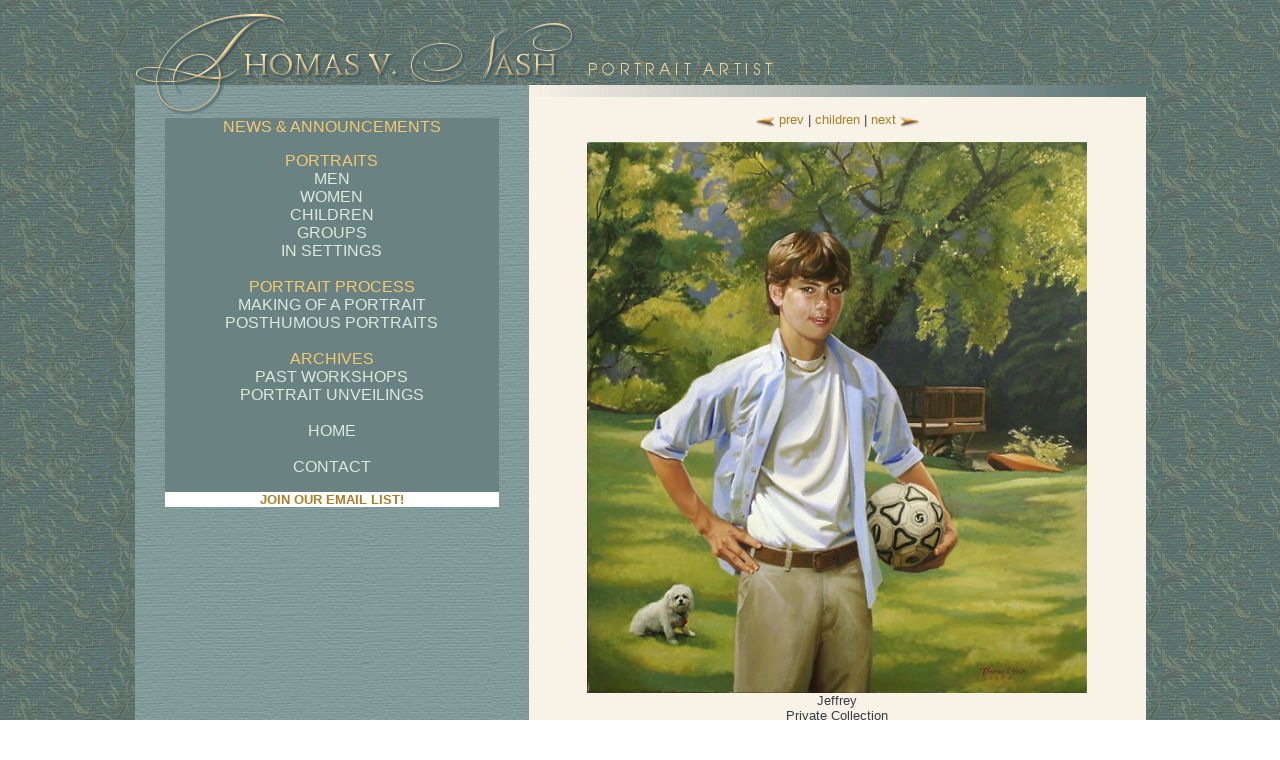

--- FILE ---
content_type: text/html
request_url: https://thomasnash.com/portraits/children/jeffrey.htm
body_size: 5133
content:
<html>
<head>
<title>Portrait Artist Thomas V. Nash</title>
<meta http-equiv="Content-Type" content="text/html; charset=iso-8859-1">
<meta name="robots" content="index">

<link rel="stylesheet" href="../../styles.css" type="text/css">
</head>

<body>
<table width="80%"  align="center">
  <tr>
    <td valign="bottom"><a name="top"></a><img src="../../graphics/header-top.gif" width="643" height="77"></td>
  </tr>
  <tr> 
    <td valign="top"> 
	  <table width="100%"  align="center">
		<tr> 
		  <td align="left" bgcolor="#FAF5E4" background="../../graphics/bg-canvas.jpg" valign="top" width="39%"><img src="../../graphics/header-bottom.gif" width="160" height="33"> 
			<table width="85%" border="0" cellspacing="0" cellpadding="3" align="center">
			  <tr> 
				<td bgcolor="#94ACAD" align="center"> 
				  <table width="100%" border="0" cellspacing="0" cellpadding="4">
					<tr> 
					  <td bgcolor="#758E8D"> 
						<table width="100%" border="0" cellspacing="0" cellpadding="1">
						  <tr> 
							<td bgcolor="#94ACAD" align="center"> 
							  <table width="100%" border="0" cellspacing="0" cellpadding="4">
								<tr> 
								  <td align="center" bgcolor="#6A8281" valign="top"> 
									<blockquote>
									  <p><a href="../../whatsnew.htm" class="menu"> <span class="MENUHEAD">NEWS &amp; ANNOUNCEMENTS</span></a></p>
								    </blockquote>
									<p><span class="menuHead">PORTRAITS</span><br>
									  <a href="../../men.htm" class="menu">MEN</a><br>
									  <a href="../../women.htm" class="menu">WOMEN</a><br>
									  <a href="../../children.htm" class="menu">CHILDREN</a><br>
										  <a href="../../groups.htm" class="menu">GROUPS</a><br>
									  <a href="../../settings.htm" class="menu">IN SETTINGS</a><br>
									  <br>
									  <span class="menuHead">PORTRAIT PROCESS </span><br>
									  <a href="../../making.htm" class="menu">MAKING 
									    OF A PORTRAIT</a><br>
									  <a href="../../posthumous.htm" class="menu">POSTHUMOUS 
									    PORTRAITS</a><br>
									  <br>
									  <span class="menuHead">ARCHIVES</span><br>
									  <a href="../../workshopspast.htm" class="menu">PAST 
									    WORKSHOPS</a><br>
									  <a href="../../unveilings.htm" class="menu">PORTRAIT 
									    UNVEILINGS</a><br>
									  <br>
									  <a href="../../index.html" class="menu">HOME</a> <br>
									  <br>
									  <a href="../../contact.htm" class="menu">CONTACT</a></p>
								    <table width="100%" border="0" cellpadding="5" bgcolor="#FFFFFF">
                                      <tr>
                                        <td><div align="center"><a href="mailto:joinemaillist@thomasnash.com"><strong>JOIN OUR EMAIL LIST!</strong></a></div></td>
                                      </tr>
                                    </table>
								   </td>
								</tr>
							  </table>
							</td>
						  </tr>
						</table>
					  </td>
					</tr>
				  </table>
				</td>
			  </tr>
			</table>
		  </td>
		  <td class="contentRight"><img src="../../graphics/line.gif" width="100%" height="12"><br>
			<table width="100%"  height="100%">
			  <tr> 
				<td bgcolor="#F8F2E7" height="100%" valign="top"> <br>
				  <!-- #BeginEditable "body" --> 
				  <table width="94%"  align="center">
					<tr> 
					  <td valign="top" align="center"><img src="../../graphics/arrow-left.gif" width="19" height="10" align="absbottom"> 
						<a href="tyler.htm">prev</a> | <a href="../../children.htm">children</a> 
						| <a href="mookie.htm">next</a> <img src="../../graphics/arrow-right.gif" width="19" height="10" align="absbottom"><br>
						<br>
						<img src="jeffrey.jpg" width="500" height="551" alt="portrait"><br>
						Jeffrey<br>
						Private Collection <br>
						Atlanta, Georgia<br>
						48 x 44 inches<br>
						<a 
href="../../posthumous/jeffrey.htm">making this portrait</a><br>
						<a 
href="../../settings/jeffrey.htm">see the final portrait in it's setting</a><br>
						<br>
						<img src="../../graphics/arrow-left.gif" width="19" height="10" align="absbottom"> 
						<a href="tyler.htm">prev</a> | <a href="../../children.htm">children</a> 
					  | <a href="mookie.htm">next</a> <img src="../../graphics/arrow-right.gif" width="19" height="10" align="absbottom"></td>
					</tr>
				  </table>
				  <!-- #EndEditable --></td>
			  </tr>
			</table>
		  </td>
		</tr>
		<tr>
		  <td align="left" bgcolor="#FAF5E4" background="../../graphics/bg-canvas.jpg" valign="top" width="39%">&nbsp;</td>
		  <td class="contentRight"> 
			<table width="100%" >
			  <tr> 
				<td align="center" bgcolor="#F8F2E7" valign="top"><br>
				  <table width="98%" >
					<tr>
					  <td width="33%">&nbsp;</td>
					  <td align="center" width="33%"><font size="1">&copy; 1998-2025 <a href="../../contact.htm">Thomas V. Nash</a></font></td>
					  <td align="right" width="33%"><a href="#top"><img src="../../graphics/arrow-up.gif" width="10" height="19" border="0"></a></td>
					</tr>
				  </table>
				  
				</td>
			  </tr>
			</table>
		  </td>
		</tr>
	  </table>
    </td>
  </tr>
</table>
<br>
</body>
<!-- #EndTemplate --></html>


--- FILE ---
content_type: text/css
request_url: https://thomasnash.com/styles.css
body_size: 2350
content:
/* CSS Document */

* {
  -webkit-box-sizing: border-box;
  -moz-box-sizing: border-box;
  box-sizing: border-box;
}
a.menu 	{ color: #DAEBDF; text-decoration: none }
a:hover { color: #F4CA71 }
table {
	border-spacing: 0;
}
table, th, td {
  border: 0;
}
table th, table td {
  padding: 0;
}
td		{ font-size: 13px;; color: #363F47 }
td.navLeftTd {
	text-align: left;
	background-color: #FAF5E4;
	background-image: "/graphics/bg-canvas.jpg";
	vertical-align: top;
	width: 220px;
}
a 		{ text-decoration:none; color: #AA7E24 }
select 	{
	background-color: #423110;
	COLOR: #C0A489;
	font-family: Arial, Helvetica,
	sans-serif;
	FONT-SIZE: 13px;
}
body {
	font-family: Arial, Helvetica, sans-serif;
	background-color: #FFFFFF;
	text: #000000;
	background-image: url("../graphics/background.jpg");
	leftmargin: 0;
	topmargin: 0;
	marginwidth: 0;
	marginheight: 0;
	scrollbar-base-color: #422108;
	scrollbar-track-color: #789293;
	scrollbar-face-color: #587273;
	scrollbar-highlight-color: #789293;
	scrollbar-3dlight-color: #AA9A86;
	scrollbar-darkshadow-color: #422108;
	scrollbar-shadow-color: #422108;
	scrollbar-arrow-color: #DFB768;
}
p {
	font-size: 12pt;
}
.center {
  text-align: center;
}
.navLeftBg {
	background-color: #6A8281;
}
.navLeftHead {
	color: #F4CA71;
	text-transform: uppercase;
}
.navLeftItem {
	color: #DAEBDF;
	text-transform: uppercase;
	text-decoration: none;
}
ul.navLeft {
	padding-left: 0px;
	list-style-type: none;
}
.contentRight {
	text-align: center;
	height: 100%;
	/*width: 70%;*/
	vertical-align: top;
	background-color: #F8F2E7;
}
.menuHead {
	color: #F4CA71;
	text-transform: uppercase;
}
.menuItem {
	color: #DAEBDF;
	text-transform: uppercase;
	text-decoration: none;
}

.pageHead { font-size: 18px; font-style: italic; color: #B68727 }
.pageSubHead { font-size: 16px; font-style: italic; color: #307A6B }
.largeHead {
	font-family: Verdana, Geneva, sans-serif;
	font-size: 18px;
	color: #69C;
}
.largeMenu {
	font-family: Verdana, Geneva, sans-serif;
	font-size: 16px;
	color: #CCF;
}
.stickynote {
	height: 300px;
	width: 300px;
}
.style1 {
	font-weight: bold;
	font-size: 12px;
}
.style1b {
	font-weight: bold;
	font-size: 14px;
}
.style2 {font-size: 14px}
.style3 {font-size: 12px}
.style4 {
	font-size: 14px;
	font-weight: bold;
	color: #336666
}
.style5 {font-size: 12px}

.hidethis {
	visibility:hidden;
}
